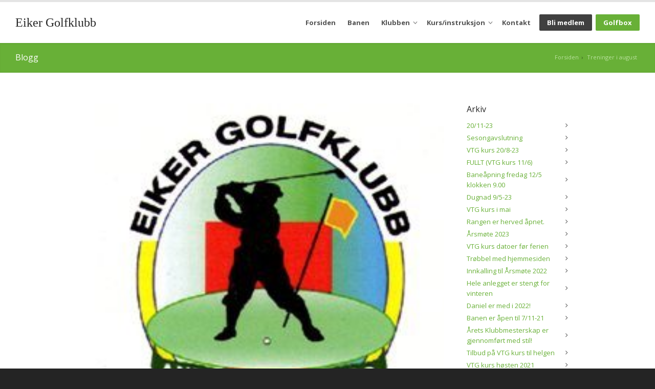

--- FILE ---
content_type: text/html; charset=UTF-8
request_url: https://www.eikergolf.no/treninger-i-august/
body_size: 9268
content:
<!DOCTYPE html>

<html id="doc" xmlns="http://www.w3.org/1999/xhtml" lang="nb-NO">
<head>
<title>Treninger i august - Eiker Golfklubb</title>
<link rel="pingback" href="https://www.eikergolf.no/xmlrpc.php">
<meta charset="UTF-8">
<meta name="viewport" id="myViewport" content="width=device-width,initial-scale=1.0">
<script src="https://www.google.com/recaptcha/enterprise.js" async defer></script>
<meta name='robots' content='index, follow, max-image-preview:large, max-snippet:-1, max-video-preview:-1' />

	<!-- This site is optimized with the Yoast SEO plugin v21.5 - https://yoast.com/wordpress/plugins/seo/ -->
	<link rel="canonical" href="https://www.eikergolf.no/treninger-i-august/" />
	<meta property="og:locale" content="nb_NO" />
	<meta property="og:type" content="article" />
	<meta property="og:title" content="Treninger i august - Eiker Golfklubb" />
	<meta property="og:description" content="19.08.2021 -Klokken 17.30-19.30 : Range (alle køller) 23.05.2021 -Klokken 17.30-19.30 : Nærspill/Putting 29.08.2021 -Klokken 11.00-14.00 : Range/Nærspill/Putting &nbsp; Kurset koster 100kr pr deltager og vi følger opp deg som enkelt person. VTG deltagere fra 2020 og 2021, får dette gratis, vi ønsker at dere skal få kommet godt i gang. Thorbjørn 941 36 830" />
	<meta property="og:url" content="https://www.eikergolf.no/treninger-i-august/" />
	<meta property="og:site_name" content="Eiker Golfklubb" />
	<meta property="article:published_time" content="2021-08-16T16:46:02+00:00" />
	<meta property="og:image" content="https://www.eikergolf.no/wp-content/uploads/2018/01/Logo-Eiker-Golfklubb.jpg" />
	<meta property="og:image:width" content="241" />
	<meta property="og:image:height" content="252" />
	<meta property="og:image:type" content="image/jpeg" />
	<meta name="author" content="kontor" />
	<meta name="twitter:card" content="summary_large_image" />
	<meta name="twitter:label1" content="Skrevet av" />
	<meta name="twitter:data1" content="kontor" />
	<meta name="twitter:label2" content="Ansl. lesetid" />
	<meta name="twitter:data2" content="1 minutt" />
	<script type="application/ld+json" class="yoast-schema-graph">{"@context":"https://schema.org","@graph":[{"@type":"WebPage","@id":"https://www.eikergolf.no/treninger-i-august/","url":"https://www.eikergolf.no/treninger-i-august/","name":"Treninger i august - Eiker Golfklubb","isPartOf":{"@id":"https://www.eikergolf.no/#website"},"primaryImageOfPage":{"@id":"https://www.eikergolf.no/treninger-i-august/#primaryimage"},"image":{"@id":"https://www.eikergolf.no/treninger-i-august/#primaryimage"},"thumbnailUrl":"https://www.eikergolf.no/wp-content/uploads/2018/01/Logo-Eiker-Golfklubb.jpg","datePublished":"2021-08-16T16:46:02+00:00","dateModified":"2021-08-16T16:46:02+00:00","author":{"@id":"https://www.eikergolf.no/#/schema/person/ca241bdc5d1ab2703caa189c4b4833bd"},"breadcrumb":{"@id":"https://www.eikergolf.no/treninger-i-august/#breadcrumb"},"inLanguage":"nb-NO","potentialAction":[{"@type":"ReadAction","target":["https://www.eikergolf.no/treninger-i-august/"]}]},{"@type":"ImageObject","inLanguage":"nb-NO","@id":"https://www.eikergolf.no/treninger-i-august/#primaryimage","url":"https://www.eikergolf.no/wp-content/uploads/2018/01/Logo-Eiker-Golfklubb.jpg","contentUrl":"https://www.eikergolf.no/wp-content/uploads/2018/01/Logo-Eiker-Golfklubb.jpg","width":241,"height":252},{"@type":"BreadcrumbList","@id":"https://www.eikergolf.no/treninger-i-august/#breadcrumb","itemListElement":[{"@type":"ListItem","position":1,"name":"Home","item":"https://www.eikergolf.no/"},{"@type":"ListItem","position":2,"name":"Treninger i august"}]},{"@type":"WebSite","@id":"https://www.eikergolf.no/#website","url":"https://www.eikergolf.no/","name":"Eiker Golfklubb","description":"","potentialAction":[{"@type":"SearchAction","target":{"@type":"EntryPoint","urlTemplate":"https://www.eikergolf.no/?s={search_term_string}"},"query-input":"required name=search_term_string"}],"inLanguage":"nb-NO"},{"@type":"Person","@id":"https://www.eikergolf.no/#/schema/person/ca241bdc5d1ab2703caa189c4b4833bd","name":"kontor","image":{"@type":"ImageObject","inLanguage":"nb-NO","@id":"https://www.eikergolf.no/#/schema/person/image/","url":"https://secure.gravatar.com/avatar/e883e0b453b287cf4010102b4e756e66?s=96&d=mm&r=g","contentUrl":"https://secure.gravatar.com/avatar/e883e0b453b287cf4010102b4e756e66?s=96&d=mm&r=g","caption":"kontor"},"url":"https://www.eikergolf.no/author/kontor/"}]}</script>
	<!-- / Yoast SEO plugin. -->


<link rel='dns-prefetch' href='//fonts.googleapis.com' />
<link rel='preconnect' href='https://fonts.gstatic.com' crossorigin />
<link rel="alternate" type="application/rss+xml" title="Eiker Golfklubb &raquo; strøm" href="https://www.eikergolf.no/feed/" />
<link rel="alternate" type="application/rss+xml" title="Eiker Golfklubb &raquo; kommentarstrøm" href="https://www.eikergolf.no/comments/feed/" />
<link rel="alternate" type="application/rss+xml" title="Eiker Golfklubb &raquo; Treninger i august kommentarstrøm" href="https://www.eikergolf.no/treninger-i-august/feed/" />
		<!-- This site uses the Google Analytics by ExactMetrics plugin v7.21.0 - Using Analytics tracking - https://www.exactmetrics.com/ -->
		<!-- Note: ExactMetrics is not currently configured on this site. The site owner needs to authenticate with Google Analytics in the ExactMetrics settings panel. -->
					<!-- No tracking code set -->
				<!-- / Google Analytics by ExactMetrics -->
		<script type="text/javascript">
/* <![CDATA[ */
window._wpemojiSettings = {"baseUrl":"https:\/\/s.w.org\/images\/core\/emoji\/14.0.0\/72x72\/","ext":".png","svgUrl":"https:\/\/s.w.org\/images\/core\/emoji\/14.0.0\/svg\/","svgExt":".svg","source":{"concatemoji":"https:\/\/www.eikergolf.no\/wp-includes\/js\/wp-emoji-release.min.js?ver=b72aa723be3d72562d3ef3591f8b43db"}};
/*! This file is auto-generated */
!function(i,n){var o,s,e;function c(e){try{var t={supportTests:e,timestamp:(new Date).valueOf()};sessionStorage.setItem(o,JSON.stringify(t))}catch(e){}}function p(e,t,n){e.clearRect(0,0,e.canvas.width,e.canvas.height),e.fillText(t,0,0);var t=new Uint32Array(e.getImageData(0,0,e.canvas.width,e.canvas.height).data),r=(e.clearRect(0,0,e.canvas.width,e.canvas.height),e.fillText(n,0,0),new Uint32Array(e.getImageData(0,0,e.canvas.width,e.canvas.height).data));return t.every(function(e,t){return e===r[t]})}function u(e,t,n){switch(t){case"flag":return n(e,"\ud83c\udff3\ufe0f\u200d\u26a7\ufe0f","\ud83c\udff3\ufe0f\u200b\u26a7\ufe0f")?!1:!n(e,"\ud83c\uddfa\ud83c\uddf3","\ud83c\uddfa\u200b\ud83c\uddf3")&&!n(e,"\ud83c\udff4\udb40\udc67\udb40\udc62\udb40\udc65\udb40\udc6e\udb40\udc67\udb40\udc7f","\ud83c\udff4\u200b\udb40\udc67\u200b\udb40\udc62\u200b\udb40\udc65\u200b\udb40\udc6e\u200b\udb40\udc67\u200b\udb40\udc7f");case"emoji":return!n(e,"\ud83e\udef1\ud83c\udffb\u200d\ud83e\udef2\ud83c\udfff","\ud83e\udef1\ud83c\udffb\u200b\ud83e\udef2\ud83c\udfff")}return!1}function f(e,t,n){var r="undefined"!=typeof WorkerGlobalScope&&self instanceof WorkerGlobalScope?new OffscreenCanvas(300,150):i.createElement("canvas"),a=r.getContext("2d",{willReadFrequently:!0}),o=(a.textBaseline="top",a.font="600 32px Arial",{});return e.forEach(function(e){o[e]=t(a,e,n)}),o}function t(e){var t=i.createElement("script");t.src=e,t.defer=!0,i.head.appendChild(t)}"undefined"!=typeof Promise&&(o="wpEmojiSettingsSupports",s=["flag","emoji"],n.supports={everything:!0,everythingExceptFlag:!0},e=new Promise(function(e){i.addEventListener("DOMContentLoaded",e,{once:!0})}),new Promise(function(t){var n=function(){try{var e=JSON.parse(sessionStorage.getItem(o));if("object"==typeof e&&"number"==typeof e.timestamp&&(new Date).valueOf()<e.timestamp+604800&&"object"==typeof e.supportTests)return e.supportTests}catch(e){}return null}();if(!n){if("undefined"!=typeof Worker&&"undefined"!=typeof OffscreenCanvas&&"undefined"!=typeof URL&&URL.createObjectURL&&"undefined"!=typeof Blob)try{var e="postMessage("+f.toString()+"("+[JSON.stringify(s),u.toString(),p.toString()].join(",")+"));",r=new Blob([e],{type:"text/javascript"}),a=new Worker(URL.createObjectURL(r),{name:"wpTestEmojiSupports"});return void(a.onmessage=function(e){c(n=e.data),a.terminate(),t(n)})}catch(e){}c(n=f(s,u,p))}t(n)}).then(function(e){for(var t in e)n.supports[t]=e[t],n.supports.everything=n.supports.everything&&n.supports[t],"flag"!==t&&(n.supports.everythingExceptFlag=n.supports.everythingExceptFlag&&n.supports[t]);n.supports.everythingExceptFlag=n.supports.everythingExceptFlag&&!n.supports.flag,n.DOMReady=!1,n.readyCallback=function(){n.DOMReady=!0}}).then(function(){return e}).then(function(){var e;n.supports.everything||(n.readyCallback(),(e=n.source||{}).concatemoji?t(e.concatemoji):e.wpemoji&&e.twemoji&&(t(e.twemoji),t(e.wpemoji)))}))}((window,document),window._wpemojiSettings);
/* ]]> */
</script>
<link rel='stylesheet' id='siteman-elements-styles-css' href='https://www.eikergolf.no/wp-content/plugins/siteman-elements/assets/css/siteman-elements.css?ver=b72aa723be3d72562d3ef3591f8b43db' type='text/css' media='screen' />
<link rel='stylesheet' id='font-awesome-css' href='https://www.eikergolf.no/wp-content/plugins/siteman-elements/assets/css/font-awesome.css?ver=b72aa723be3d72562d3ef3591f8b43db' type='text/css' media='all' />
<link rel='stylesheet' id='magnific-popup-css' href='https://www.eikergolf.no/wp-content/plugins/siteman-elements/assets/css/magnific-popup.css?ver=b72aa723be3d72562d3ef3591f8b43db' type='text/css' media='screen' />
<link rel='stylesheet' id='anonymus-styles-css' href='https://www.eikergolf.no/wp-content/themes/eikergolf-ny/assets/css/theme.css?ver=b72aa723be3d72562d3ef3591f8b43db' type='text/css' media='all' />
<link rel='stylesheet' id='theme-style-css' href='https://www.eikergolf.no/wp-content/themes/eikergolf-ny/style.css?ver=b72aa723be3d72562d3ef3591f8b43db' type='text/css' media='all' />
<link rel='stylesheet' id='options-styles-css' href='https://www.eikergolf.no/wp-content/themes/eikergolf-ny/assets/css/options.css?ver=b72aa723be3d72562d3ef3591f8b43db' type='text/css' media='all' />
<style id='options-styles-inline-css' type='text/css'>
@media only screen and ( max-width:480px ) { 
							#site-header #logo img { max-width:200pxpx !important; } 
							.header-position-top.sticky-small { padding-top:50pxpx !important; }
						}@media only screen and ( min-width:481px ) and ( max-width:1023px ) { 
							#site-header #logo img { max-width:250pxpx !important; } 
							.header-position-top.sticky-medium { padding-top:60pxpx !important; }
						}@media only screen and ( min-width:481px ) { #site-header #logo img { max-width:250pxpx !important; } }@media only screen and ( min-width:1024px ) { 
							#site-header #primary-menu > li > a { line-height:80px;} 
							.header-position-top.sticky-large { padding-top:80px !important; }
						}@media only screen and ( max-width:480px )  { #site-header .header-inner { height:50px;} }@media only screen and ( min-width:481px) and ( max-width:1023px ) { #site-header .header-inner { height:60px;} }@media only screen and ( min-width:1024px ) { #site-header .header-inner { height:80px;} }#site-header #primary-menu > li.current-menu-item > a { color:;}.siteman-button { border-radius: 0px; -webkit-border-radius: 0px; -moz-border-radius:0px; }
</style>
<link rel='stylesheet' id='options-skin-css' href='https://www.eikergolf.no/wp-content/themes/eikergolf-ny/assets/css/skins/light.css?ver=b72aa723be3d72562d3ef3591f8b43db' type='text/css' media='all' />
<style id='wp-emoji-styles-inline-css' type='text/css'>

	img.wp-smiley, img.emoji {
		display: inline !important;
		border: none !important;
		box-shadow: none !important;
		height: 1em !important;
		width: 1em !important;
		margin: 0 0.07em !important;
		vertical-align: -0.1em !important;
		background: none !important;
		padding: 0 !important;
	}
</style>
<link rel='stylesheet' id='wp-block-library-css' href='https://www.eikergolf.no/wp-includes/css/dist/block-library/style.min.css?ver=b72aa723be3d72562d3ef3591f8b43db' type='text/css' media='all' />
<style id='classic-theme-styles-inline-css' type='text/css'>
/*! This file is auto-generated */
.wp-block-button__link{color:#fff;background-color:#32373c;border-radius:9999px;box-shadow:none;text-decoration:none;padding:calc(.667em + 2px) calc(1.333em + 2px);font-size:1.125em}.wp-block-file__button{background:#32373c;color:#fff;text-decoration:none}
</style>
<style id='global-styles-inline-css' type='text/css'>
body{--wp--preset--color--black: #000000;--wp--preset--color--cyan-bluish-gray: #abb8c3;--wp--preset--color--white: #ffffff;--wp--preset--color--pale-pink: #f78da7;--wp--preset--color--vivid-red: #cf2e2e;--wp--preset--color--luminous-vivid-orange: #ff6900;--wp--preset--color--luminous-vivid-amber: #fcb900;--wp--preset--color--light-green-cyan: #7bdcb5;--wp--preset--color--vivid-green-cyan: #00d084;--wp--preset--color--pale-cyan-blue: #8ed1fc;--wp--preset--color--vivid-cyan-blue: #0693e3;--wp--preset--color--vivid-purple: #9b51e0;--wp--preset--gradient--vivid-cyan-blue-to-vivid-purple: linear-gradient(135deg,rgba(6,147,227,1) 0%,rgb(155,81,224) 100%);--wp--preset--gradient--light-green-cyan-to-vivid-green-cyan: linear-gradient(135deg,rgb(122,220,180) 0%,rgb(0,208,130) 100%);--wp--preset--gradient--luminous-vivid-amber-to-luminous-vivid-orange: linear-gradient(135deg,rgba(252,185,0,1) 0%,rgba(255,105,0,1) 100%);--wp--preset--gradient--luminous-vivid-orange-to-vivid-red: linear-gradient(135deg,rgba(255,105,0,1) 0%,rgb(207,46,46) 100%);--wp--preset--gradient--very-light-gray-to-cyan-bluish-gray: linear-gradient(135deg,rgb(238,238,238) 0%,rgb(169,184,195) 100%);--wp--preset--gradient--cool-to-warm-spectrum: linear-gradient(135deg,rgb(74,234,220) 0%,rgb(151,120,209) 20%,rgb(207,42,186) 40%,rgb(238,44,130) 60%,rgb(251,105,98) 80%,rgb(254,248,76) 100%);--wp--preset--gradient--blush-light-purple: linear-gradient(135deg,rgb(255,206,236) 0%,rgb(152,150,240) 100%);--wp--preset--gradient--blush-bordeaux: linear-gradient(135deg,rgb(254,205,165) 0%,rgb(254,45,45) 50%,rgb(107,0,62) 100%);--wp--preset--gradient--luminous-dusk: linear-gradient(135deg,rgb(255,203,112) 0%,rgb(199,81,192) 50%,rgb(65,88,208) 100%);--wp--preset--gradient--pale-ocean: linear-gradient(135deg,rgb(255,245,203) 0%,rgb(182,227,212) 50%,rgb(51,167,181) 100%);--wp--preset--gradient--electric-grass: linear-gradient(135deg,rgb(202,248,128) 0%,rgb(113,206,126) 100%);--wp--preset--gradient--midnight: linear-gradient(135deg,rgb(2,3,129) 0%,rgb(40,116,252) 100%);--wp--preset--font-size--small: 13px;--wp--preset--font-size--medium: 20px;--wp--preset--font-size--large: 36px;--wp--preset--font-size--x-large: 42px;--wp--preset--spacing--20: 0.44rem;--wp--preset--spacing--30: 0.67rem;--wp--preset--spacing--40: 1rem;--wp--preset--spacing--50: 1.5rem;--wp--preset--spacing--60: 2.25rem;--wp--preset--spacing--70: 3.38rem;--wp--preset--spacing--80: 5.06rem;--wp--preset--shadow--natural: 6px 6px 9px rgba(0, 0, 0, 0.2);--wp--preset--shadow--deep: 12px 12px 50px rgba(0, 0, 0, 0.4);--wp--preset--shadow--sharp: 6px 6px 0px rgba(0, 0, 0, 0.2);--wp--preset--shadow--outlined: 6px 6px 0px -3px rgba(255, 255, 255, 1), 6px 6px rgba(0, 0, 0, 1);--wp--preset--shadow--crisp: 6px 6px 0px rgba(0, 0, 0, 1);}:where(.is-layout-flex){gap: 0.5em;}:where(.is-layout-grid){gap: 0.5em;}body .is-layout-flow > .alignleft{float: left;margin-inline-start: 0;margin-inline-end: 2em;}body .is-layout-flow > .alignright{float: right;margin-inline-start: 2em;margin-inline-end: 0;}body .is-layout-flow > .aligncenter{margin-left: auto !important;margin-right: auto !important;}body .is-layout-constrained > .alignleft{float: left;margin-inline-start: 0;margin-inline-end: 2em;}body .is-layout-constrained > .alignright{float: right;margin-inline-start: 2em;margin-inline-end: 0;}body .is-layout-constrained > .aligncenter{margin-left: auto !important;margin-right: auto !important;}body .is-layout-constrained > :where(:not(.alignleft):not(.alignright):not(.alignfull)){max-width: var(--wp--style--global--content-size);margin-left: auto !important;margin-right: auto !important;}body .is-layout-constrained > .alignwide{max-width: var(--wp--style--global--wide-size);}body .is-layout-flex{display: flex;}body .is-layout-flex{flex-wrap: wrap;align-items: center;}body .is-layout-flex > *{margin: 0;}body .is-layout-grid{display: grid;}body .is-layout-grid > *{margin: 0;}:where(.wp-block-columns.is-layout-flex){gap: 2em;}:where(.wp-block-columns.is-layout-grid){gap: 2em;}:where(.wp-block-post-template.is-layout-flex){gap: 1.25em;}:where(.wp-block-post-template.is-layout-grid){gap: 1.25em;}.has-black-color{color: var(--wp--preset--color--black) !important;}.has-cyan-bluish-gray-color{color: var(--wp--preset--color--cyan-bluish-gray) !important;}.has-white-color{color: var(--wp--preset--color--white) !important;}.has-pale-pink-color{color: var(--wp--preset--color--pale-pink) !important;}.has-vivid-red-color{color: var(--wp--preset--color--vivid-red) !important;}.has-luminous-vivid-orange-color{color: var(--wp--preset--color--luminous-vivid-orange) !important;}.has-luminous-vivid-amber-color{color: var(--wp--preset--color--luminous-vivid-amber) !important;}.has-light-green-cyan-color{color: var(--wp--preset--color--light-green-cyan) !important;}.has-vivid-green-cyan-color{color: var(--wp--preset--color--vivid-green-cyan) !important;}.has-pale-cyan-blue-color{color: var(--wp--preset--color--pale-cyan-blue) !important;}.has-vivid-cyan-blue-color{color: var(--wp--preset--color--vivid-cyan-blue) !important;}.has-vivid-purple-color{color: var(--wp--preset--color--vivid-purple) !important;}.has-black-background-color{background-color: var(--wp--preset--color--black) !important;}.has-cyan-bluish-gray-background-color{background-color: var(--wp--preset--color--cyan-bluish-gray) !important;}.has-white-background-color{background-color: var(--wp--preset--color--white) !important;}.has-pale-pink-background-color{background-color: var(--wp--preset--color--pale-pink) !important;}.has-vivid-red-background-color{background-color: var(--wp--preset--color--vivid-red) !important;}.has-luminous-vivid-orange-background-color{background-color: var(--wp--preset--color--luminous-vivid-orange) !important;}.has-luminous-vivid-amber-background-color{background-color: var(--wp--preset--color--luminous-vivid-amber) !important;}.has-light-green-cyan-background-color{background-color: var(--wp--preset--color--light-green-cyan) !important;}.has-vivid-green-cyan-background-color{background-color: var(--wp--preset--color--vivid-green-cyan) !important;}.has-pale-cyan-blue-background-color{background-color: var(--wp--preset--color--pale-cyan-blue) !important;}.has-vivid-cyan-blue-background-color{background-color: var(--wp--preset--color--vivid-cyan-blue) !important;}.has-vivid-purple-background-color{background-color: var(--wp--preset--color--vivid-purple) !important;}.has-black-border-color{border-color: var(--wp--preset--color--black) !important;}.has-cyan-bluish-gray-border-color{border-color: var(--wp--preset--color--cyan-bluish-gray) !important;}.has-white-border-color{border-color: var(--wp--preset--color--white) !important;}.has-pale-pink-border-color{border-color: var(--wp--preset--color--pale-pink) !important;}.has-vivid-red-border-color{border-color: var(--wp--preset--color--vivid-red) !important;}.has-luminous-vivid-orange-border-color{border-color: var(--wp--preset--color--luminous-vivid-orange) !important;}.has-luminous-vivid-amber-border-color{border-color: var(--wp--preset--color--luminous-vivid-amber) !important;}.has-light-green-cyan-border-color{border-color: var(--wp--preset--color--light-green-cyan) !important;}.has-vivid-green-cyan-border-color{border-color: var(--wp--preset--color--vivid-green-cyan) !important;}.has-pale-cyan-blue-border-color{border-color: var(--wp--preset--color--pale-cyan-blue) !important;}.has-vivid-cyan-blue-border-color{border-color: var(--wp--preset--color--vivid-cyan-blue) !important;}.has-vivid-purple-border-color{border-color: var(--wp--preset--color--vivid-purple) !important;}.has-vivid-cyan-blue-to-vivid-purple-gradient-background{background: var(--wp--preset--gradient--vivid-cyan-blue-to-vivid-purple) !important;}.has-light-green-cyan-to-vivid-green-cyan-gradient-background{background: var(--wp--preset--gradient--light-green-cyan-to-vivid-green-cyan) !important;}.has-luminous-vivid-amber-to-luminous-vivid-orange-gradient-background{background: var(--wp--preset--gradient--luminous-vivid-amber-to-luminous-vivid-orange) !important;}.has-luminous-vivid-orange-to-vivid-red-gradient-background{background: var(--wp--preset--gradient--luminous-vivid-orange-to-vivid-red) !important;}.has-very-light-gray-to-cyan-bluish-gray-gradient-background{background: var(--wp--preset--gradient--very-light-gray-to-cyan-bluish-gray) !important;}.has-cool-to-warm-spectrum-gradient-background{background: var(--wp--preset--gradient--cool-to-warm-spectrum) !important;}.has-blush-light-purple-gradient-background{background: var(--wp--preset--gradient--blush-light-purple) !important;}.has-blush-bordeaux-gradient-background{background: var(--wp--preset--gradient--blush-bordeaux) !important;}.has-luminous-dusk-gradient-background{background: var(--wp--preset--gradient--luminous-dusk) !important;}.has-pale-ocean-gradient-background{background: var(--wp--preset--gradient--pale-ocean) !important;}.has-electric-grass-gradient-background{background: var(--wp--preset--gradient--electric-grass) !important;}.has-midnight-gradient-background{background: var(--wp--preset--gradient--midnight) !important;}.has-small-font-size{font-size: var(--wp--preset--font-size--small) !important;}.has-medium-font-size{font-size: var(--wp--preset--font-size--medium) !important;}.has-large-font-size{font-size: var(--wp--preset--font-size--large) !important;}.has-x-large-font-size{font-size: var(--wp--preset--font-size--x-large) !important;}
.wp-block-navigation a:where(:not(.wp-element-button)){color: inherit;}
:where(.wp-block-post-template.is-layout-flex){gap: 1.25em;}:where(.wp-block-post-template.is-layout-grid){gap: 1.25em;}
:where(.wp-block-columns.is-layout-flex){gap: 2em;}:where(.wp-block-columns.is-layout-grid){gap: 2em;}
.wp-block-pullquote{font-size: 1.5em;line-height: 1.6;}
</style>
<link rel='stylesheet' id='redux-extendify-styles-css' href='https://www.eikergolf.no/wp-content/plugins/redux-framework/redux-core/assets/css/extendify-utilities.css?ver=4.4.7' type='text/css' media='all' />
<link rel="preload" as="style" href="https://fonts.googleapis.com/css?family=Open%20Sans:700,400&#038;display=swap&#038;ver=1645433045" /><link rel="stylesheet" href="https://fonts.googleapis.com/css?family=Open%20Sans:700,400&#038;display=swap&#038;ver=1645433045" media="print" onload="this.media='all'"><noscript><link rel="stylesheet" href="https://fonts.googleapis.com/css?family=Open%20Sans:700,400&#038;display=swap&#038;ver=1645433045" /></noscript><script type="text/javascript" src="https://www.eikergolf.no/wp-includes/js/jquery/jquery.min.js?ver=3.7.1" id="jquery-core-js"></script>
<script type="text/javascript" src="https://www.eikergolf.no/wp-includes/js/jquery/jquery-migrate.min.js?ver=3.4.1" id="jquery-migrate-js"></script>
<script type="text/javascript" src="https://www.eikergolf.no/wp-content/plugins/siteman-elements/assets/js/siteman-elements.js?ver=b72aa723be3d72562d3ef3591f8b43db" id="siteman-elements-js-js"></script>
<link rel="https://api.w.org/" href="https://www.eikergolf.no/wp-json/" /><link rel="alternate" type="application/json" href="https://www.eikergolf.no/wp-json/wp/v2/posts/10453" /><link rel="EditURI" type="application/rsd+xml" title="RSD" href="https://www.eikergolf.no/xmlrpc.php?rsd" />

<link rel='shortlink' href='https://www.eikergolf.no/?p=10453' />
<link rel="alternate" type="application/json+oembed" href="https://www.eikergolf.no/wp-json/oembed/1.0/embed?url=https%3A%2F%2Fwww.eikergolf.no%2Ftreninger-i-august%2F" />
<link rel="alternate" type="text/xml+oembed" href="https://www.eikergolf.no/wp-json/oembed/1.0/embed?url=https%3A%2F%2Fwww.eikergolf.no%2Ftreninger-i-august%2F&#038;format=xml" />
<meta name="generator" content="Redux 4.4.7" />	<script type="text/javascript">
		var sitemanajaxurl = 'https://www.eikergolf.no/wp-admin/admin-ajax.php';
	</script>
<style type="text/css">.recentcomments a{display:inline !important;padding:0 !important;margin:0 !important;}</style><meta name="generator" content="Powered by WPBakery Page Builder - drag and drop page builder for WordPress."/>
<style id="siteman-dynamic-css" title="dynamic-css" class="redux-options-output">#site-header{background:#ffffff;}#primary-nav #primary-menu li{font-family:"Open Sans";text-transform:none;font-weight:700;font-style:normal;font-size:13px;}.siteman-button,button,form input[type=submit],form input[type=reset],form input[type=button]{border-top:0px solid transparent;border-bottom:0px solid transparent;border-left:0px solid transparent;border-right:0px solid transparent;}h1{font-family:"Open Sans";font-weight:normal;font-style:normal;}h2{font-family:"Open Sans";font-weight:normal;font-style:normal;}h3{font-family:"Open Sans";font-weight:normal;font-style:normal;}h4{font-family:"Open Sans";font-weight:normal;font-style:normal;}h5{font-family:"Open Sans";font-weight:normal;font-style:normal;}h6{font-family:"Open Sans";font-weight:normal;font-style:normal;}body,p{font-family:"Open Sans";line-height:19px;font-weight:400;font-style:normal;font-size:14px;}</style><noscript><style> .wpb_animate_when_almost_visible { opacity: 1; }</style></noscript></head>
<body class="post-template-default single single-post postid-10453 single-format-standard sticky-small-off sticky-medium-off sticky-large  header-constrained sitelayout-full-width header-position-top header-dropshadow-on wpb-js-composer js-comp-ver-6.9.0 vc_responsive">
	
	<div id="wrapper">

	<header id="site-header">
		
		
		
		<div class="header-inner">
			
			<a id="menu-toggle" title="Toggle menu" href="#"></a>	
										
			<a href="https://www.eikergolf.no" id="logo">Eiker Golfklubb</a>						
				<nav id="primary-nav" class="menu-hovedmeny-container"><ul id="primary-menu" class="primary-menu"><li id="menu-item-8982" class="menu-item menu-item-type-post_type menu-item-object-page menu-item-home menu-item-8982"><a href="https://www.eikergolf.no/">Forsiden</a></li>
<li id="menu-item-8971" class="menu-item menu-item-type-post_type menu-item-object-page menu-item-8971"><a href="https://www.eikergolf.no/banen/">Banen</a></li>
<li id="menu-item-8974" class="menu-item menu-item-type-post_type menu-item-object-page menu-item-has-children menu-item-8974"><a href="https://www.eikergolf.no/klubben/">Klubben</a>
<ul class="sub-menu">
	<li id="menu-item-8995" class="menu-item menu-item-type-post_type menu-item-object-page menu-item-8995"><a href="https://www.eikergolf.no/om-eiker-golfklubb/">Om Eiker Golfklubb</a></li>
	<li id="menu-item-8976" class="menu-item menu-item-type-post_type menu-item-object-page menu-item-8976"><a href="https://www.eikergolf.no/turneringer/">Turneringer</a></li>
	<li id="menu-item-8981" class="menu-item menu-item-type-post_type menu-item-object-page menu-item-8981"><a href="https://www.eikergolf.no/klubben/innmelding/">Medlemskap / innmelding</a></li>
	<li id="menu-item-8980" class="menu-item menu-item-type-post_type menu-item-object-page menu-item-8980"><a href="https://www.eikergolf.no/klubben/seniorgruppen/">Seniorgruppa</a></li>
	<li id="menu-item-8978" class="menu-item menu-item-type-post_type menu-item-object-page menu-item-8978"><a href="https://www.eikergolf.no/klubben/damegruppen/">Damegruppa</a></li>
	<li id="menu-item-8979" class="menu-item menu-item-type-post_type menu-item-object-page menu-item-8979"><a href="https://www.eikergolf.no/klubben/junior/">Juniorgruppa</a></li>
	<li id="menu-item-8983" class="menu-item menu-item-type-post_type menu-item-object-page menu-item-8983"><a href="https://www.eikergolf.no/klubben/administrasjonstyre/">Administrasjon/styre</a></li>
	<li id="menu-item-8984" class="menu-item menu-item-type-post_type menu-item-object-page menu-item-8984"><a href="https://www.eikergolf.no/klubben/hole-in-one/">Hole in one</a></li>
</ul>
</li>
<li id="menu-item-8997" class="menu-item menu-item-type-post_type menu-item-object-page menu-item-has-children menu-item-8997"><a href="https://www.eikergolf.no/golfkurs/">Kurs/instruksjon</a>
<ul class="sub-menu">
	<li id="menu-item-9221" class="menu-item menu-item-type-post_type menu-item-object-page menu-item-9221"><a href="https://www.eikergolf.no/golfkurs/kurs-2/">Kurs</a></li>
	<li id="menu-item-9222" class="menu-item menu-item-type-post_type menu-item-object-page menu-item-9222"><a href="https://www.eikergolf.no/golfkurs/instruksjon/">Instruksjon</a></li>
</ul>
</li>
<li id="menu-item-8996" class="menu-item menu-item-type-post_type menu-item-object-page menu-item-8996"><a href="https://www.eikergolf.no/kontakt-oss/">Kontakt</a></li>
<li id="menu-item-9070" class="member menu-item menu-item-type-post_type menu-item-object-page menu-item-9070"><a href="https://www.eikergolf.no/klubben/innmelding/">Bli medlem</a></li>
<li id="menu-item-9069" class="golfbox menu-item menu-item-type-custom menu-item-object-custom menu-item-9069"><a href="https://www.norskgolf.no/">Golfbox</a></li>
</ul></nav>			 				
		</div>
			
	</header>
	<div id="content">	
		
		
<header class="page-heading">

	<div class="row">

		<div class="small-12 large-6 columns">
			<h1>Blogg</h1>
		</div>
		
		<div class="small-12 large-6 columns">
			<ul class="breadcrumbs"><li><a href="https://www.eikergolf.no" title="Eiker Golfklubb" rel="home" class="trail-begin">Forsiden</a></li>  <li class="current"><a href="#">Treninger i august</a></li></ul>		</div>
	</div>
</header>

		
		<div class="inner-content">
			
			<div class="row">
				<div class="small-12 medium-8 large-9 columns">
					
					
					<div class="post-thumbnail"><img src="https://www.eikergolf.no/wp-content/uploads/2018/01/Logo-Eiker-Golfklubb-870x909.jpg" class="" alt="" width="870" height="0" /></div>					<h1>Treninger i august</h1>
					
					<div class="post-meta">
						Publisert august 16, 2021					</div>
					
					<p>19.08.2021<br />
-Klokken 17.30-19.30 : Range (alle køller)</p>
<p>23.05.2021<br />
-Klokken 17.30-19.30 : Nærspill/Putting</p>
<p>29.08.2021<br />
-Klokken 11.00-14.00 : Range/Nærspill/Putting</p>
<p>&nbsp;</p>
<p>Kurset koster 100kr pr deltager og vi følger opp deg som enkelt person.<br />
VTG deltagere fra 2020 og 2021, får dette gratis, vi ønsker at dere skal få kommet godt i gang.</p>
<p>Thorbjørn 941 36 830</p>
					
					<div class="navigation">
						<a href="https://www.eikergolf.no/vtg-kurs-hosten-2021/" rel="prev">Forrige</a> <a href="https://www.eikergolf.no/tilbud-pa-vtg-kurs-til-helgen/" rel="next">Neste</a> 
					</div>
				</div>
				
				<div class="small-12 medium-4 large-3 columns">
					<h4>Arkiv</h4>
					
					<ul class="archive-list"><li><a href="https://www.eikergolf.no/20-11-23/">20/11-23</a></li><li><a href="https://www.eikergolf.no/sesongavslutning/">Sesongavslutning</a></li><li><a href="https://www.eikergolf.no/vtg-kurs-20-8-23/">VTG kurs 20/8-23</a></li><li><a href="https://www.eikergolf.no/vtg-kurs-4-6/">FULLT (VTG kurs 11/6)</a></li><li><a href="https://www.eikergolf.no/baneapning-fredag-12-5-klokken-9-00/">Baneåpning fredag 12/5 klokken 9.00</a></li><li><a href="https://www.eikergolf.no/dugnad-9-5-23/">Dugnad 9/5-23</a></li><li><a href="https://www.eikergolf.no/vtg-kurs-i-mai/">VTG kurs i mai</a></li><li><a href="https://www.eikergolf.no/rangen-er-herved-apnet/">Rangen er herved åpnet.</a></li><li><a href="https://www.eikergolf.no/arsmote-2023/">Årsmøte 2023</a></li><li><a href="https://www.eikergolf.no/vtg-kurs-datoer-for-ferien/">VTG kurs datoer før ferien</a></li><li><a href="https://www.eikergolf.no/trobbel-med-hjemmesiden/">Trøbbel med hjemmesiden</a></li><li><a href="https://www.eikergolf.no/innkalling-til-arsmote-2022/">Innkalling til Årsmøte 2022</a></li><li><a href="https://www.eikergolf.no/hele-anlegget-er-stengt-for-vinteren/">Hele anlegget er stengt for vinteren</a></li><li><a href="https://www.eikergolf.no/daniel-er-med-i-2022/">Daniel er med i 2022!</a></li><li><a href="https://www.eikergolf.no/banen-er-apen-til-7-11-21/">Banen er åpen til 7/11-21</a></li><li><a href="https://www.eikergolf.no/arets-klubbmesterskap-er-gjennomfort-med-stil/">Årets Klubbmesterskap er gjennomført med stil!</a></li><li><a href="https://www.eikergolf.no/tilbud-pa-vtg-kurs-til-helgen/">Tilbud på VTG kurs til helgen</a></li><li><a href="https://www.eikergolf.no/vtg-kurs-hosten-2021/">VTG kurs høsten 2021</a></li><li><a href="https://www.eikergolf.no/digitalt-arsmote-2021/">Digitalt Årsmøte 2021</a></li><li><a href="https://www.eikergolf.no/arets-forst-hio/">Årets først HiO</a></li><li><a href="https://www.eikergolf.no/innkalling-til-arsmote-2021/">Innkalling til Årsmøte 2021</a></li><li><a href="https://www.eikergolf.no/ekstra-vtg-kurs-9-5/">Ekstra VTG kurs 9/5</a></li><li><a href="https://www.eikergolf.no/vi-apner-lordag-24-4-21-klokken-10-00-med-dugnad-og-turnering/">Vi åpner lørdag 24/4-21 klokken 10.00 med dugnad og turnering.</a></li><li><a href="https://www.eikergolf.no/vtg-kurs-varen-2021/">VTG kurs våren 2021</a></li><li><a href="https://www.eikergolf.no/kontingenten-2021/">Kontingenten 2021</a></li><li><a href="https://www.eikergolf.no/nytt-styre-er-vedtatt/">Nytt styre er vedtatt</a></li><li><a href="https://www.eikergolf.no/rangen-apner-1-4-klokken-12-00/">Rangen åpner 1/4 klokken 12.00</a></li><li><a href="https://www.eikergolf.no/presisering-angaende-ekstraordinaert-arsmote/">Presisering angående Ekstraordinært Årsmøte</a></li><li><a href="https://www.eikergolf.no/vi-har-ansatt-ny-greenkeeper/">Vi har ansatt ny greenkeeper</a></li><li><a href="https://www.eikergolf.no/ekstraordinaert-arsmote/">Ekstraordinært Årsmøte</a></li><li><a href="https://www.eikergolf.no/banen-stenger-sondag-1-11-20/">Banen stenger søndag 1/11-20</a></li><li><a href="https://www.eikergolf.no/gamle-erik-fikk-hole-in-one/">Gamle Erik fikk Hole In One</a></li><li><a href="https://www.eikergolf.no/klubbmesterskapet-2020/">Klubbmesterskapet 2020</a></li><li><a href="https://www.eikergolf.no/klubbmesterskap-juniorer/">Klubbmesterskap juniorer</a></li><li><a href="https://www.eikergolf.no/klubbmesterskap-for-juniorer/">Klubbmesterskap for juniorer</a></li><li><a href="https://www.eikergolf.no/vil-du-bli-medlem-hos-oss/">Vil du bli medlem hos oss?</a></li><li><a href="https://www.eikergolf.no/vtg-kurs-2/">VTG kurs</a></li><li><a href="https://www.eikergolf.no/arets-baker-2/">Årets Baker</a></li><li><a href="https://www.eikergolf.no/kiosken/">Kiosken</a></li><li><a href="https://www.eikergolf.no/arets-baker-27-juni/">Årets Baker 27 juni</a></li></ul>				</div>
			</div>
		</div>
		
	
		</div><!-- / #content -->
		
				
		<div id="sponsors">
			<div class="row">
				<div class="column">
				
					<div id="sponsor-slider" class="owl-carousel">
						
						<div><a href="https://www.facebook.com/pg/elektroinstallasjondrm" target="_blank"/><img src="https://www.eikergolf.no/wp-content/uploads/2018/09/ei-280x130_c.jpg"/></a></div><div><a href="http://www.nfias.no/" target="_blank"/><img src="https://www.eikergolf.no/wp-content/uploads/2018/09/nfi-280x130_c.jpg"/></a></div><div><a href="https://www.kiwi.no" target="_blank"/><img src="https://www.eikergolf.no/wp-content/uploads/2018/06/logo-kiwi-280x130_c.jpg"/></a></div><div><a href="http://www.oest.no" target="_blank"/><img src="https://www.eikergolf.no/wp-content/uploads/2017/11/oest-280x130_c.jpg"/></a></div><div><a href="http://www.powercontrol.no" target="_blank"/><img src="https://www.eikergolf.no/wp-content/uploads/2015/09/powercontrol-280x130_c.jpg"/></a></div>					</div>
				</div>
				<script>
					jQuery(document).ready(function($){
						
						 $("#sponsor-slider").owlCarousel({
							 
							items : 3,
						    //itemsCustom : false,
						    itemsDesktop : [1199,3],
						    itemsDesktopSmall : [980,3],
						    itemsTablet: [768,3],
						    itemsTabletSmall: [768,3],
						    itemsMobile : [479,2]
							 
						 });
						
					});
				</script>
			</div>
		</div>
				
		<footer id="site-footer">			
			
			
		<!-- Footer widgets or template -->
		
		
			<!-- Footer credits -->
			
			<div id="footer-credits">
				
				<div class="row">				
															
										<div class="small-12 medium-6 large-6 columns">Eiker Golfklubb © 2015</div>
					<div class="small-12 medium-6 large-4 columns"></div>
					<div class="small-12 medium-3 large-2 columns"><a class="logo-siteman" href="http://www.siteman.no">Siteman AS</a></div>
									</div>
				
			</div>
			
		</footer>
		
	</div><!-- / #wrapper -->
	
	<script type="text/javascript" src="https://www.eikergolf.no/wp-content/plugins/siteman-elements/assets/js/owl.carousel.min.js?ver=b72aa723be3d72562d3ef3591f8b43db" id="owl-carousel-js"></script>
<script type="text/javascript" src="https://www.eikergolf.no/wp-content/themes/eikergolf-ny/assets/js/foundation.min.js?ver=b72aa723be3d72562d3ef3591f8b43db" id="fountation-js"></script>
<script type="text/javascript" src="https://www.eikergolf.no/wp-content/themes/eikergolf-ny/assets/js/foundation.interchange.js?ver=b72aa723be3d72562d3ef3591f8b43db" id="interchange-js"></script>
<script type="text/javascript" src="https://www.eikergolf.no/wp-content/themes/eikergolf-ny/assets/js/superfish.js?ver=b72aa723be3d72562d3ef3591f8b43db" id="superfish-js"></script>
<script type="text/javascript" src="https://www.eikergolf.no/wp-content/themes/eikergolf-ny/assets/js/theme-scripts.js?ver=b72aa723be3d72562d3ef3591f8b43db" id="theme-scripts-js"></script>
	<div id="reveal_golfbox" class="">

		<form action="http://www.golfbox.no/login.asp" method="post" name="loginform" target="_blank" onsubmit="setTimeout('document.loginform.reset()', 200);">
			<img alt="Golfbox" src="https://www.eikergolf.no/wp-content/themes/eikergolf-ny/assets/images/logo-golfbox.png" />
			<hr/>
			<input id="loginform.submitted" type="hidden" name="loginform.submitted" value="true" />
			<input id="redirect" type="hidden" name="redirect" value="http://www.eikergolf.no" />
			<input id="command" type="hidden" name="command" value="login" />

			<p><label>Brukernavn</label><input id="username" type="text" name="loginform.username" /></p>
			<p><label>Passord</label><input id="password" type="password" name="loginform.password" /></p>

			<p><input id="Submit1" type="submit" name="B2" value="Login" />
			
			 
			<span class="login-help">
				<a href="http://www.golfbox.no/setlanguage.asp?id=1044&amp;rUrl=/portal/login/help.asp" target="_blank">Hjelp til login?</a>
				<a href="http://www.golfbox.no/setlanguage.asp?id=1044&amp;rUrl=/portal/login/password.asp" target="_blank">Glemt passord?</a>
        	</span>
        	
        	</p>
        	</form>
        	
        	<a class="close-modal"></a>
	</div>
	</body>
</html>
<!-- Dynamic page generated in 0.128 seconds. -->
<!-- Cached page generated by WP-Super-Cache on 2026-01-23 21:00:57 -->

<!-- Compression = gzip -->

--- FILE ---
content_type: text/css
request_url: https://www.eikergolf.no/wp-content/themes/eikergolf-ny/style.css?ver=b72aa723be3d72562d3ef3591f8b43db
body_size: 60
content:
/*
Theme Name: Eikergolf-ny
Theme URI: http://siteman.no
Author: Siteman AS
Author URI: http://siteman.no
Description: Custom theme for Siteman AS
Version: 1.1.2
License: GNU General Public License v2 or later
License URI: http://www.gnu.org/licenses/gpl-3.0.html
Tags: light,  visual-composer, responsive-layout, custom-header, custom-menu, featured-images, rtl-language-support, translation-ready
Text Domain: siteman
*/


--- FILE ---
content_type: text/css
request_url: https://www.eikergolf.no/wp-content/themes/eikergolf-ny/assets/css/options.css?ver=b72aa723be3d72562d3ef3591f8b43db
body_size: -122
content:
#site-header #logo{margin-top:20px;margin-bottom:20px;}

--- FILE ---
content_type: application/javascript
request_url: https://www.eikergolf.no/wp-content/themes/eikergolf-ny/assets/js/theme-scripts.js?ver=b72aa723be3d72562d3ef3591f8b43db
body_size: 949
content:
/* jQuery */
(function($){
    'use strict';	

	$.fn.sidebarCart = function() {
	    
		var obj = this,
	    	windowWidth = $(window).width();
	    
	    if ( windowWidth >= 1000){ // Only on large screens
			$(document).on('click', '#cart-toggle,#close-cart-sidebar', function(e){
				e.preventDefault();
				$('body').toggleClass('shopping-cart-open');
			});   
		}  
	}
}( jQuery ));

jQuery(document).ready(function($){
	
	$(document).foundation();
	
	//$('#shopping-cart').dropdownCart();
	
	/* Menu dropdown - superfish */
	//$('#primary-menu').dropdownMenu();
	
	$('#menu-toggle').click(function(){
		
		$('body').toggleClass('mobile-nav-open');
		return false;
		
	});
	
	$(document).on('click','.golfbox a', function(){
		
		$('#reveal_golfbox').fadeIn();
		return false;
	});
	
	$(document).on('click','.close-modal', function(){
		
		$('#reveal_golfbox').fadeOut();
		return false;
	});
	
	var obj = this,
	    windowWidth = $(window).width();
	    
	    if ( windowWidth >= 1000){ // Only on large screens
			$(document).on('click', '#cart-toggle,#close-cart-sidebar', function(e){
				e.preventDefault();
				$('body').toggleClass('shopping-cart-open');
			});   
		} 	
		
	/*
	$('#primary-menu li.menu-item-has-children > a').click(function(){

		$(this).parent().toggleClass('open-submenu');
		return false;
		
	});
	*/
	
	$('#search-toggle').click(function() {
		$('body').addClass('search-modal-open');
		$("#search" ).focus();
	});

	$("#close-modal").click(function() {
		$('body').removeClass('search-modal-open');
		$("#search").val('');
		$("#searchresults").html('');
		$("#search-footer").hide();
	});

	$("#search-form").click(function(e){
		e.stopPropagation();
	});

	$("#search-form").submit(function(e){
		e.preventDefault();
		return false;
	});

	$("#reset-search").click(function(e){
		$('#search').val('').focus();
		$("#searchresults").html('');
		$("#search-footer").hide();
		return false;
	});

	var offset = 0;

	function search(){

		var title = $("#search").val();

		$('#blog-more').show();

		if(title!=""){
			$.ajax({
				type:"post",
				url:sitemanajaxurl,
				data:{action: 'siteman_search', title: title, offset : 0},
				success:function(data){

					$("#searchresults").html(data);

					$('#search').blur();

					var searchcount = $('.searchresults').attr('data-count');

					if(searchcount <= 10 ){
						$('#search-footer').hide();
					} else {
						$('#search-footer').show();
					}
					$(".searchresults").highlight(title);
				}
			});
		}

		return false;

	}

	function addToSearch(offset){

		var title = $("#search").val();

		if(title!=""){
			$.ajax({
				type:"post",
				url:sitemanajaxurl,
				data:{action: 'siteman_add_to_search', title: title, offset : offset},
				success:function(data){

					$(".searchresults").append(data);
					//$("#search").val("");
					$(".searchresults").highlight(title);
				}
			});
		}
		return false;
	}


	$(document).on('click', '#blog-more', function(){ // <- added

		searchcount = $('.searchresults').attr('data-count');
		offset = offset + 10;
		addToSearch(offset);

		//console.log(searchcount);
		//console.log(offset);

		//if(offset == ( searchcount - 1 ) ){
		if(offset > searchcount ){
			//console.log("TESTER");
			//$('#no-more').show();
			$("#blog-more").hide();
		}

		return false;

	});

	$('#search').keyup(function(e) {
		if(e.keyCode == 13) {
			search(0);
			offset = 0;
			$('#no-more').hide();
		}
	});
	
	
});


(function($){
 
   'use strict';	
    
 
    
    $.fn.dropdownMenu = function() {
	    
	    var obj = this,
	    	windowWidth = jQuery(window).width();
	    
	    if ( windowWidth >= 1000){ // Only on large screens
		    
		    $(obj).superfish({
			    delay: 0,    
				animation:   {opacity:'show'},
				speed: 200,
				speedOut: 100,
			    cssArrows:     false
			    
		    });
		}  
    }

}( jQuery ));